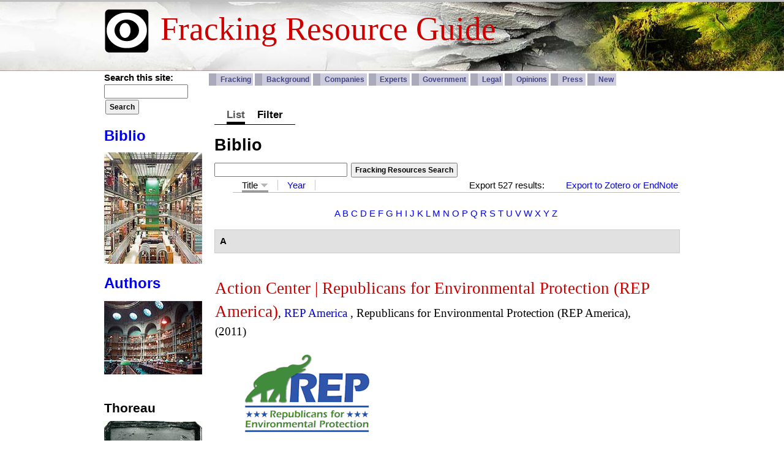

--- FILE ---
content_type: text/html; charset=utf-8
request_url: http://frack.mixplex.com/biblio?page=35&sort=title&order=desc
body_size: 8698
content:
<!DOCTYPE html PUBLIC "-//W3C//DTD XHTML 1.0 Strict//EN" "http://www.w3.org/TR/xhtml1/DTD/xhtml1-strict.dtd">
<html xmlns="http://www.w3.org/1999/xhtml" lang="en" xml:lang="en" xmlns:og="http://opengraphprotocol.org/schema/" prefix="og: http://ogp.me/ns/fb#">

<head>
<meta http-equiv="Content-Type" content="text/html; charset=utf-8" />
  <title>Biblio | Fracking Resource Guide</title>
  <meta http-equiv="Content-Type" content="text/html; charset=utf-8" />
<link rel="alternate" type="application/rss+xml" title="Fracking Resource Guide RSS" href="/biblio/rss.xml" />
<link rel="shortcut icon" href="/sites/default/files/fusion_starter_favicon_0.png" type="image/x-icon" />

  <link type="text/css" rel="stylesheet" media="all" href="/sites/default/files/css/css_68ce518a34f8db34e5c3d3947b43d6a3.css" />
  <link type="text/css" rel="stylesheet" media="all" href="/sites/all/themes/fusion/fusion_core/css/grid16-960.css?t"/>
  <!--[if IE 8]>
  <link type="text/css" rel="stylesheet" media="all" href="/sites/all/themes/fusion/fusion_core/css/ie8-fixes.css?t" />
  <![endif]-->
  <!--[if IE 7]>
  <link type="text/css" rel="stylesheet" media="all" href="/sites/all/themes/fusion/fusion_core/css/ie7-fixes.css?t" />
  <![endif]-->
  <!--[if lte IE 6]>
  <link type="text/css" rel="stylesheet" media="all" href="/sites/all/themes/fusion/fusion_core/css/ie6-fixes.css?t"/>
<link type="text/css" rel="stylesheet" media="all" href="/sites/all/themes/fusion/fusion_starter/css/ie6-fixes.css?t"/>
  <![endif]-->
  <link type="text/css" rel="stylesheet" media="all" href="/sites/all/themes/fusion/fusion_starter/css/local.css?t" />
  <script type="text/javascript" src="/sites/default/files/js/js_3bd8945b07a3ece35a86702abfce25a4.jsmin.js"></script>
<script type="text/javascript">
<!--//--><![CDATA[//><!--
jQuery.extend(Drupal.settings, { "basePath": "/", "cron": { "basePath": "/poormanscron", "runNext": 1769148592 }, "CToolsUrlIsAjaxTrusted": { "/biblio?page=35\x26sort=title\x26order=desc": [ true, true ] } });
//--><!]]>
</script>
</head>

<body id="pid-biblio" class="not-front not-logged-in page-biblio no-sidebars layout-first-main sidebars-split font-size-15 grid-type-960 grid-width-16">
  <div id="page" class="page">
    <div id="page-inner" class="page-inner">
      <div id="skip">
        <a href="#main-content-area">Skip to Main Content Area</a>
      </div>

      <!-- header-top row: width = grid_width -->
      
      <!-- header-group row: width = grid_width -->
      <div id="header-group-wrapper" class="header-group-wrapper full-width">
        <div id="header-group" class="header-group row grid16-16">
          <div id="header-group-inner" class="header-group-inner inner clearfix">
                        
                        <div id="header-site-info" class="header-site-info block">
              <div id="header-site-info-inner" class="header-site-info-inner inner">
                                <div id="logo">
                  <a href="/" title="Home"><img src="/sites/default/files/fusion_starter_logo.gif" alt="Home" /></a>
                </div>
                                                <div id="site-name-wrapper" class="clearfix">
                                    <span id="site-name"><a href="/" title="Home">Fracking Resource Guide</a></span>
                                                    </div><!-- /site-name-wrapper -->
                              </div><!-- /header-site-info-inner -->
            </div><!-- /header-site-info -->
            
                                  </div><!-- /header-group-inner -->
        </div><!-- /header-group -->
      </div><!-- /header-group-wrapper -->

      <!-- preface-top row: width = grid_width -->
      
      <!-- main row: width = grid_width -->
      <div id="main-wrapper" class="main-wrapper full-width">
        <div id="main" class="main row grid16-16">
          <div id="main-inner" class="main-inner inner clearfix">
            <div id="sidebar-first" class="sidebar-first row nested grid16-3">
<div id="sidebar-first-inner" class="sidebar-first-inner inner clearfix">

<div id="block-search-0" class="block block-search odd first  grid16-3">
  <div class="inner clearfix">
            <div class="content clearfix">
      <form action="/biblio?page=35&amp;sort=title&amp;order=desc"  accept-charset="UTF-8" method="post" id="search-block-form">
<div><div class="container-inline">
  <div class="form-item" id="edit-search-block-form-1-wrapper">
 <label for="edit-search-block-form-1">Search this site: </label>
 <input type="text" maxlength="128" name="search_block_form" id="edit-search-block-form-1" size="15" value="" title="Enter the terms you wish to search for." class="form-text" />
</div>
<input type="submit" name="op" id="edit-submit-1" value="Search"  class="form-submit" />
<input type="hidden" name="form_build_id" id="form-5rod-LQ4bDEAzXQE9kfWN0pyPx9iKSoGxggDuJKxLnU" value="form-5rod-LQ4bDEAzXQE9kfWN0pyPx9iKSoGxggDuJKxLnU"  />
<input type="hidden" name="form_id" id="edit-search-block-form" value="search_block_form"  />
</div>

</div></form>
    </div>
  </div><!-- /block-inner -->
</div><!-- /block -->

<div id="block-block-7" class="block block-block even   grid16-3">
  <div class="inner clearfix">
            <div class="content clearfix">
      <h2>
	<a href="http://frack.mixplex.com/biblio" title="A listing of all articles in the Fracking Resource Guide collection by year published with optional filtering and sorting functions."><span style="font-size: 24px;"><span>Biblio</span></span></a></h2>
<p>
	<a href="http://frack.mixplex.com/biblio" title="A listing of all articles in the Fracking Resource Guide collection by year published with optional filtering and sorting functions."><strong><span style="font-size: 24px;"><span><img alt="Fracking Resources Guide Meta-Library" src="/sites/default/files/biblio3.jpg" style="width: 160px; height: 182px;" /></span></span></strong></a></p>
<p>
	<a href="http://frack.mixplex.com/biblio/authors" title="All the Authors of Fracking Resource Guide"><strong><span style="font-size: 24px;"><span>Authors</span></span></strong></a></p>
<p>
	<a href="http://frack.mixplex.com/biblio/authors" title="All the Authors of Fracking Resource Guide"><strong><span style="font-size: 24px;"><span><img alt="Authors of Fracking Resource Guide" src="/sites/default/files/biblitheque.jpg" style="width: 160px; height: 120px;" /></span></span></strong></a></p>
    </div>
  </div><!-- /block-inner -->
</div><!-- /block -->

<div id="block-block-11" class="block block-block odd  grid16-3">
  <div class="inner clearfix">
            <h2 class="title block-title">Thoreau</h2>
        <div class="content clearfix">
      <div>
	<a href="http://frack.mixplex.com/biblio/author/293" title="Henry David Thoreau | Civil Disobedience"><img alt="" src="/sites/default/files/thoreau3_0.jpg" style="width: 160px; height: 212px;" /></a></div>
<div class="rtecenter">
	<span style="font-family: Arial,Helvetica,sans-serif;"><span style="font-size: 12px;"><a href="http://frack.mixplex.com/biblio/author/293" title="Henry David Thoreau | Civil Disobedience"><strong>Civil Disobedience</strong></a></span></span></div>
    </div>
  </div><!-- /block-inner -->
</div><!-- /block -->

<div id="block-block-12" class="block block-block even   grid16-3">
  <div class="inner clearfix">
            <h2 class="title block-title">Contact</h2>
        <div class="content clearfix">
      <p>
	<a href="http://frack.mixplex.com/contact" title="Site Email Form (Jodie Foster in Carl Sagan's Contact, listening with laptop.)"><img alt="Jodie Foster in Carl Sagan's Contact listening with laptop" src="/sites/default/files/dr_ellie.jpg" style="width: 160px; height: 126px;" /></a></p>
    </div>
  </div><!-- /block-inner -->
</div><!-- /block -->

<div id="block-block-13" class="block block-block odd  last fusion-bold-links grid16-3">
  <div class="inner clearfix">
            <h2 class="title block-title">Most Popular</h2>
        <div class="content clearfix">
      <ol>
<li>
		<a href="../../../../../content/website-crash-course-fracking" title="This Website is a Crash Course In Fracking">This Website is a Crash Course In Fracking</a></li>
<li>
		<a href="../../../content/hydraulic-fracturing-history-enduring-technology" title="Hydraulic Fracturing: History of an Enduring Technology">Hydraulic Fracturing: History of an Enduring Technology</a></li>
<li>
		<a href="../../../../../content/deep-hot-biosphere-myth-fossil-fuels" title="The Deep Hot Biosphere : The Myth of Fossil Fuels">The Deep Hot Biosphere : The Myth of Fossil Fuels</a></li>
<li>
		<a href="../../../content/draft-plan-study-potential-impacts-hydraulic-fracturing-drinking-water-resources" title="Draft Plan to Study the Potential Impacts of Hydraulic Fracturing on Drinking Water Resources (Updated 2011-04-09)">Draft Plan to Study the Potential Impacts of Hydraulic Fracturing on Drinking Water Resources (Updated 2011-04-09)</a></li>
<li>
		<a href="../../../../../content/tragedy-commons" title="The Tragedy of the Commons">The Tragedy of the Commons</a></li>
<li>
		<a href="../../../../../content/regulation-lax-water-gas-wells" title="Regulation Is Lax for Water From Gas Wells">Regulation Is Lax for Water From Gas Wells</a></li>
<li>
		<a href="../../../../../content/energy-commerce-committee-investigates-potential-impacts-hydraulic-fracturing" title="Energy &amp; Commerce Committee Investigates Potential Impacts of Hydraulic Fracturing">Energy &amp; Commerce Committee Investigates Potential Impacts of Hydraulic Fracturing</a></li>
<li>
		<a href="../../../../../content/new-york-state-assembly-passes-moratorium-hydrofracking" title="New York State Assembly Passes Moratorium on Hydrofracking | Governor Vetoes Bill">New York State Assembly Passes Moratorium on Hydrofracking | Governor Vetoes Bill</a></li>
<li>
		<a href="../../../../../content/us-environmental-protection-agency-epa-hydraulic-fracturing-study-2010-2012" title="U.S. Environmental Protection Agency (EPA): Hydraulic Fracturing Study (2010-2012)">U.S. Environmental Protection Agency (EPA): Hydraulic Fracturing Study (2010-2012)</a></li>
<li>
		<a href="../../../../../content/epa-hydraulic-fracturing-study-plan-review-panel" title="EPA Hydraulic Fracturing Study Plan Review Panel">EPA Hydraulic Fracturing Study Plan Review Panel</a></li>
<li>
		<a href="../../../../../content/us-epa-initiates-hydraulic-fracturing-study-meeting-epa-science-advisory-board-sab" title="U.S. EPA Initiates Hydraulic Fracturing Study | Meeting | EPA Science Advisory Board (SAB)">U.S. EPA Initiates Hydraulic Fracturing Study | Meeting | EPA Science Advisory Board (SAB)</a></li>
<li>
		<a href="../../../../../content/affirming-gasland" title="Affirming Gasland">Affirming Gasland</a></li>
<li>
		<a href="../../../../../content/art-common-place-agrarian-essays-wendell-berry" title="Art of the common-place: the agrarian essays of Wendell Berry">Art of the common-place: the agrarian essays of Wendell Berry</a></li>
<li>
		<a href="../../../../../content/toxic-waste-hazardously-sour-candy-recall" title="Toxic Waste: Hazardously Sour Candy Recall">Toxic Waste: Hazardously Sour Candy Recall</a></li>
<li>
		<a href="../../../../../content/committee-democrats-release-new-report-detailing-hydraulic-fracturing-products" title="Committee Democrats Release New Report Detailing Hydraulic Fracturing Products">Committee Democrats Release New Report Detailing Hydraulic Fracturing Products</a></li>
<li>
		<a href="../../../../../content/switchboard-nrdc-amy-malls-blog-tags-hydraulicfracturing" title="Switchboard, from NRDC :: Amy Mall's Blog :: Tags: hydraulicfracturing">Switchboard, from NRDC :: Amy Mall&#39;s Blog :: Tags: hydraulicfracturing</a></li>
<li>
		<a href="../../../../../content/cornell-2011-energy-conference" title="Cornell 2011 Energy Conference">Cornell 2011 Energy Conference</a></li>
<li>
		<a href="../../../../../content/climate-co-benefits-and-child-mortality-wedges" title="Climate Co-benefits and Child Mortality Wedges">Climate Co-benefits and Child Mortality Wedges</a></li>
<li>
		<a href="../../../../../content/house-committee-votes-deny-climate-change" title="House committee votes to deny climate change">House committee votes to deny climate change</a></li>
<li>
		<a href="../../../../../content/full-steam-ahead-albany-rally-32411-requesting-governor-cuomo-expand-scope-draft-sgeis-execu" title="Full Steam Ahead: Albany Rally 3/24/11 Requesting Governor Cuomo to Expand Scope of draft SGEIS per Executive Order No. 41">Full Steam Ahead: Albany Rally 3/24/11</a></li>
</ol>
    </div>
  </div><!-- /block-inner -->
</div><!-- /block -->
</div><!-- /sidebar-first-inner -->
</div><!-- /sidebar-first -->

            <!-- main group: width = grid_width - sidebar_first_width -->
            <div id="main-group" class="main-group row nested grid16-13">
              <div id="main-group-inner" class="main-group-inner inner">
                
                <div id="main-content" class="main-content row nested">
                  <div id="main-content-inner" class="main-content-inner inner">
                    <!-- content group: width = grid_width - (sidebar_first_width + sidebar_last_width) -->
                    <div id="content-group" class="content-group row nested grid16-13">
                      <div id="content-group-inner" class="content-group-inner inner">
                                              
                      
                        
                        <div id="content-region" class="content-region row nested">
                          <div id="content-region-inner" class="content-region-inner inner">
                          <div >
  				<ul id="navlist">
    				<li><a href="/fracking" title="Fracking in the Marcellus Shale Main Page">Fracking</a></li>
    				<li><a href="/background" title="Background Information">Background</a></li>
    				<li><a href="/companies" title="Companies Doing Business in the Marcellus Shale">Companies</a></li>
    				<li><a href="/experts" title="Experts">Experts</a></li>
    				<li><a href="/government" title="Government Regulations, Legislation, Politics and Information">Government</a></li>
    				<li><a href="/legal" title="Legal Issues">Legal</a></li>
    				<li><a href="/opinions" title="Public Opinions For and Against Fracking">Opinions</a></li>
    				<li><a href="/press" title="Press Reports">Press</a></li>
                                <li><a href="/recent-publications" title="Recent Publications">New</a></li>
  				</ul>
  
			</div>
                            <a id="main-content-area"></a>
                            <div id="content-tabs" class="content-tabs block">
<div id="content-tabs-inner" class="content-tabs-inner inner clearfix">
<ul class="tabs primary">
<li class="active" ><a href="/biblio" class="active">List</a></li>
<li ><a href="/biblio/filter">Filter</a></li>
</ul>
</div><!-- /content-tabs-inner -->
</div><!-- /content-tabs -->
                            <div id="content-inner" class="content-inner block">
                              <div id="content-inner-inner" class="content-inner-inner inner">
                                                                <h1 class="title">Biblio</h1>
                                                                                                <div id="content-content" class="content-content">
                                  <div id="biblio-header" class="clear-block"><form action="/biblio?page=35&amp;sort=title&amp;order=desc"  accept-charset="UTF-8" method="post" id="biblio-search-form">
<div><div class="container-inline biblio-search clear-block"><div class="form-item" id="edit-keys-wrapper">
 <input type="text" maxlength="255" name="keys" id="edit-keys" size="25" value="" class="form-text" />
</div>
<input type="submit" name="op" id="edit-submit" value="Fracking Resources Search"  class="form-submit" />
</div><input type="hidden" name="form_build_id" id="form-21ILpX8AyK5pSNT1slxjG-R796H5bOlktdUg2COU9Ak" value="form-21ILpX8AyK5pSNT1slxjG-R796H5bOlktdUg2COU9Ak"  />
<input type="hidden" name="form_id" id="edit-biblio-search-form" value="biblio_search_form"  />

</div></form>
<div class="biblio-export">Export 527 results:<ul class="biblio-export-buttons"><li> <a href="/biblio/export/tagged/" title="Export to Zotero or EndNote">Export to Zotero or EndNote</a></li></ul></div><ul class="tabs secondary "><li class="active" ><a href="/biblio?sort=title&amp;order=asc" title="Click a second time to reverse the sort order" class="active active"><span class="a"><span class="b">Title <img src ="/sites/all/modules/contrib/biblio/arrow-asc.png" alt =" (Desc)" /></span></span></a></li><li  ><a href="/biblio?sort=year&amp;order=asc" title="Click a second time to reverse the sort order" ><span class="a"><span class="b">Year</span></span></a></li></ul></div><div class="biblio-alpha-line"><a href="/biblio/tg/A?sort=title&amp;order=desc">A</a>&nbsp;<a href="/biblio/tg/B?sort=title&amp;order=desc">B</a>&nbsp;<a href="/biblio/tg/C?sort=title&amp;order=desc">C</a>&nbsp;<a href="/biblio/tg/D?sort=title&amp;order=desc">D</a>&nbsp;<a href="/biblio/tg/E?sort=title&amp;order=desc">E</a>&nbsp;<a href="/biblio/tg/F?sort=title&amp;order=desc">F</a>&nbsp;<a href="/biblio/tg/G?sort=title&amp;order=desc">G</a>&nbsp;<a href="/biblio/tg/H?sort=title&amp;order=desc">H</a>&nbsp;<a href="/biblio/tg/I?sort=title&amp;order=desc">I</a>&nbsp;<a href="/biblio/tg/J?sort=title&amp;order=desc">J</a>&nbsp;<a href="/biblio/tg/K?sort=title&amp;order=desc">K</a>&nbsp;<a href="/biblio/tg/L?sort=title&amp;order=desc">L</a>&nbsp;<a href="/biblio/tg/M?sort=title&amp;order=desc">M</a>&nbsp;<a href="/biblio/tg/N?sort=title&amp;order=desc">N</a>&nbsp;<a href="/biblio/tg/O?sort=title&amp;order=desc">O</a>&nbsp;<a href="/biblio/tg/P?sort=title&amp;order=desc">P</a>&nbsp;<a href="/biblio/tg/Q?sort=title&amp;order=desc">Q</a>&nbsp;<a href="/biblio/tg/R?sort=title&amp;order=desc">R</a>&nbsp;<a href="/biblio/tg/S?sort=title&amp;order=desc">S</a>&nbsp;<a href="/biblio/tg/T?sort=title&amp;order=desc">T</a>&nbsp;<a href="/biblio/tg/U?sort=title&amp;order=desc">U</a>&nbsp;<a href="/biblio/tg/V?sort=title&amp;order=desc">V</a>&nbsp;<a href="/biblio/tg/W?sort=title&amp;order=desc">W</a>&nbsp;<a href="/biblio/tg/X?sort=title&amp;order=desc">X</a>&nbsp;<a href="/biblio/tg/Y?sort=title&amp;order=desc">Y</a>&nbsp;<a href="/biblio/tg/Z?sort=title&amp;order=desc">Z</a>&nbsp;</div>
<div class="biblio-separator-bar">A</div>

<div class ="biblio-category-section">
<div class="biblio-entry">
<div class="biblio-style-classic">
<span class="biblio-title"><a href="/content/action-center-republicans-environmental-protection-rep-america">Action Center | Republicans for Environmental Protection (REP America)</a></span>, 
<span class="biblio-authors"><a href="/biblio/author/181?sort=title&amp;order=desc">REP America</a></span> 
, Republicans for Environmental Protection (REP America), (2011)
<span class="Z3988" title="ctx_ver=Z39.88-2004&amp;rft_val_fmt=info%3Aofi%2Ffmt%3Akev%3Amtx%3Adc&amp;rft.title=Action+Center+%7C+Republicans+for+Environmental+Protection+%28REP+America%29&amp;rft.date=2011&amp;rft.aulast=REP+America"></span><div class="biblio-annotation"><p>
	<a href="http://capwiz.com/repamerica/issues/alert/?alertid=33253501" title="Republicans for Environmental Protection (REP America)"><img alt="/frack_files/rep2.gif" src="/frack_files/rep2.gif" /></a></p>
<p>
	Is America witnessing the birth of a new civil war?&nbsp; A polarization of political ideologies has paralyzed the democratic process and poisoned the relationship needed between politics, science, and <a href="http://en.wikipedia.org/wiki/Hermeneutic" title="Hermeneutics | Wikipedia">hermeneutics</a>.</p>
<p>
	This conservative organization&#39;s action page has form letters on a number of issues that Republican voters may send to their representatives to let them know that the party line may not be in their best interests.</p>
<p>
	Whether or not the debate is about jobs, public radio, oil and gas, or America&#39;s military footprint in the world; all Americans will benefit by the preservation of our resources.&nbsp; Conservative Republicans, Liberal Democrats, and everyone in between and on the fringes can work together to provide the regulatory leadership that demonstrates our respect for all life and a basic human right to clean water and air.</p>
<p>
	The <a href="http://en.wikipedia.org/wiki/Big_Lie" title="The Big Lie | Wikipedia">&quot;Big Lie&quot;</a> perpetrated by climate change doubters and insincerely debated by <a href="http://frack.mixplex.com/content/global-warming-experts" title="Global Warming Experts">Global Warming Experts</a>, warrants the recall of those representatives whose bullying is tantamount to treason and rends our union vulnerable to the extremist, irresponsible policy that cites <a href="http://frack.mixplex.com/search/node/climate%20change" title="Climate Change | Fracking Resource Guide">Climate Change</a> as a lie, endangering the health and safety of our children, and putting us at the brink of disaster. (Neil Zusman, 2011-03-17).</p>
<p>
	The <a href="http://capwiz.com/repamerica/issues/alert/?alertid=33253501" title="Action Center Letters">Senate letter</a>, &quot;Congress Should Pass a &#39;Clean&#39; Continuing Resolution&quot; includes:</p>
<p style="padding-left: 30px;">
	As a Republican voter, I urge you to support a fair 2011 continuing resolution that does not target environmental and conservation programs for a disproportionate share of budget cuts and is free of the anti-environmental riders that were, unfortunately, included in a resolution that the House passed on February 19.</p>
<p style="padding-left: 30px;">
	I understand the need to correct the federal government&rsquo;s fiscal imbalances, and it is fair to require reductions in environmental and conservation programs. It is not fair, however, to require these programs to shoulder a disproportionate share of the reductions. Nor should the resolution include the shockingly extreme riders that were in the House&rsquo;s resolution. These riders would weaken bedrock environmental laws, including the Clean Air Act and Clean Water Act, as well as public lands protection and wildlife conservation.</p>
<p style="padding-left: 30px;">
	Republicans were not elected to weaken laws that protect Americans&rsquo; health and protect our nation&rsquo;s scenic, historic, and wildlife treasures for future generations.</p>
<p style="padding-left: 30px;">
	Congressional Republicans must return to the traditional conservatism that values stewardship, saving for the future, and making frugal and careful use of our country&rsquo;s natural as well as its fiscal resources.</p>
<p style="padding-left: 30px;">
	Please support a continuing resolution that takes a rational approach towards correcting our nation&rsquo;s fiscal imbalances, and avoids indulging the anti-environmental agendas of political extremists.</p>
<p>
	See: <a href="http://frack.mixplex.com/content/smackdown-climate-science-vs-climate-economics" title="Smackdown: climate science vs. climate economics">Smackdown: climate science vs. climate economics.</a></p>
<p>
	See: <a href="http://frack.mixplex.com/content/climate-co-benefits-and-child-mortality-wedges" title="Climate Co-benefits and Child Mortality Wedges">Climate Co-benefits and Child Mortality Wedges</a>.</p>
<p>
	See: <a href="http://frack.mixplex.com/content/snubbing-skeptics-threatens-intensify-climate-war-study-says" title="Snubbing Skeptics Threatens to Intensify Climate War, Study Says">Snubbing Skeptics Threatens to Intensify Climate War, Study Says.</a></p>
<p>
	See: <a href="http://frack.mixplex.com/content/climate-zombies-now-run-house" title="Climate Zombies Now Run The House">Climate Zombies Now Run The House.</a></p>
<p>
	See: <a href="http://frack.mixplex.com/content/gop-budget-amendments-would-destroy-health-economy-planet" title="GOP Budget Amendments Would Destroy Health, Economy, Planet">GOP Budget Amendments Would Destroy Health, Economy, Planet</a></p>
<p>
	See: <a href="http://frack.mixplex.com/content/epa-chief-faces-hostile-house-gop" title="EPA chief faces hostile House GOP">EPA chief faces hostile House GOP</a></p>
<p>
	See: <a href="http://frack.mixplex.com/content/energy-commerce-committee-investigates-potential-impacts-hydraulic-fracturing" title="Energy &amp; Commerce Committee Investigates Potential Impacts of Hydraulic Fracturing">Energy &amp; Commerce Committee Investigates Potential Impacts of Hydraulic Fracturing</a></p>
</div><ul class="biblio-export-buttons"><li> <a href="/biblio/export/tagged/1206" title="Export to Zotero or EndNote">Export to Zotero or EndNote</a></li></ul>
</div></div>
<div class="biblio-entry">
<div class="biblio-style-classic">
<span class="biblio-title"><a href="/content/academic-round-american-electric-power-co-inc-v-connecticut">Academic Round-Up | American Electric Power Co., Inc. v. Connecticut</a></span>, 
<span class="biblio-authors"><a href="/biblio/author/559?sort=title&amp;order=desc">Frost, Amanda</a></span> 
, SCOTUSblog, (2011)
<span class="Z3988" title="ctx_ver=Z39.88-2004&amp;rft_val_fmt=info%3Aofi%2Ffmt%3Akev%3Amtx%3Adc&amp;rft.title=Academic+Round-Up+%7C+American+Electric+Power+Co.%2C+Inc.+v.+Connecticut&amp;rft.date=2011&amp;rft.aulast=Frost&amp;rft.aufirst=Amanda"></span><div class="biblio-annotation"><h4>
	<a href="http://www.scotusblog.com/?p=118441" title="Academic round-up"><img alt="/frack_files/scotusblog.jpg" src="/frack_files/scotusblog.jpg" /></a></h4>
<h4>
	American Electric Power v. Connecticut, argued earlier this week, spurs debate over the role of the courts in addressing climate change.</h4>
<p style="padding-left: 30px;">
	The Court heard oral argument in <em><a href="http://www.scotusblog.com/case-files/cases/american-electric-power-co-inc-v-connecticut-2" target="_blank" title="SCOTUSblog | American Electric Power Co., Inc. v. Connecticut.">American Electric Power v. Connecticut</a> </em>on Tuesday.&nbsp;&nbsp; The case&nbsp;raises questions about the role of the federal courts in addressing climate change&ndash;a subject that has interested academics as well.&nbsp; Professors David Markell and J.B. Ruhl <a href="http://papers.ssrn.com/sol3/papers.cfm?abstract_id=1585341" target="_blank" title="David L. Markell, J.B. Ruhl: An Empirical Survey of Climate Change Litigation in the United States ">address the issue empirically</a> by reviewing every climate change case brought through December 31, 2009, to determine whether courts are serving as &ldquo;battlefields&rdquo; in the &ldquo;climate fights.&rdquo;</p>
<p style="padding-left: 30px;">
	A forthcoming <a href="http://papers.ssrn.com/sol3/papers.cfm?abstract_id=1749398" target="_blank" title="Benjamin Ewing, Douglas A. Kysar: Climate Change, Courts, and the Common Law">article</a> in the Yale Law Journal by Benjamin Ewing and Douglas Kysar argues that climate change litigation illustrates how tort law can prod political actors to address social problems.&nbsp; And John Wood&rsquo;s article in the <a href="http://papers.ssrn.com/sol3/papers.cfm?abstract_id=1763359" target="_blank" title="Easier Said than Done: Displacing Public Nuisance when States Sue for Climate Change">Environmental Law Reporter</a> runs through the arguments regarding displacement of public nuisance claims in the context of climate change.&nbsp; All three articles&nbsp;contend that climate change litigation raises important questions about the relationship between the judiciary and the political branches of government.&nbsp; We&rsquo;ll soon learn the Court&rsquo;s views on these questions as well.</p>
<p>
	See: <a href="http://www.scotusblog.com/case-files/cases/american-electric-power-co-inc-v-connecticut-2/" title="SCOTUSblog | American Electric Power Co., Inc. v. Connecticut.">SCOTUSblog | American Electric Power Co., Inc. v. Connecticut.</a></p>
<p>
	See: Markell, D., and J. B. Ruhl. <a href="http://papers.ssrn.com/sol3/papers.cfm?abstract_id=1585341" title="An Empirical Survey of Climate Change Litigation in the United States ">&ldquo;An Empirical Survey of Climate Change Litigation in the United States.&rdquo; </a>Envtl. L. Rep. News &amp; Analysis 40 (2010): 10&ndash;644. Print.</p>
<p>
	See: Ewing, B., and D. A Kysar. <a href="http://papers.ssrn.com/sol3/papers.cfm?abstract_id=1749398" title="“Climate Change, Courts, and the Common Law.”">&ldquo;Climate Change, Courts, and the Common Law.&rdquo;</a> Print.</p>
<p>
	See: Wood, John.&nbsp; <a href="http://papers.ssrn.com/sol3/papers.cfm?abstract_id=1763359" title="&quot;Easier Said than Done: Displacing Public Nuisance when States Sue for Climate Change&quot;.">&quot;Easier Said than Done: Displacing Public Nuisance when States Sue for Climate Change&quot;.</a> (February 17, 2011). Environmental Law Reporter, Forthcoming. Available at SSRN: <a href="http://ssrn.com/abstract=1763359" title="http://ssrn.com/abstract=1763359">http://ssrn.com/abstract=1763359</a></p>
<p>
	See: <a href="http://frack.mixplex.com/content/greenhouse-gas-emissions-case-heads-supreme-court" title="Greenhouse Gas Emissions Case Heads to Supreme Court">Greenhouse Gas Emissions Case Heads to Supreme Court</a></p>
</div><ul class="biblio-export-buttons"><li> <a href="/biblio/export/tagged/1232" title="Export to Zotero or EndNote">Export to Zotero or EndNote</a></li></ul>
</div></div></div><!-- end category-section --><div class="item-list"><ul class="pager"><li class="pager-first first"><a href="/biblio?sort=title&amp;order=desc" title="Go to first page" class="active">« first</a></li>
<li class="pager-previous"><a href="/biblio?page=34&amp;sort=title&amp;order=desc" title="Go to previous page" class="active">‹ previous</a></li>
<li class="pager-ellipsis">…</li>
<li class="pager-item"><a href="/biblio?page=27&amp;sort=title&amp;order=desc" title="Go to page 28" class="active">28</a></li>
<li class="pager-item"><a href="/biblio?page=28&amp;sort=title&amp;order=desc" title="Go to page 29" class="active">29</a></li>
<li class="pager-item"><a href="/biblio?page=29&amp;sort=title&amp;order=desc" title="Go to page 30" class="active">30</a></li>
<li class="pager-item"><a href="/biblio?page=30&amp;sort=title&amp;order=desc" title="Go to page 31" class="active">31</a></li>
<li class="pager-item"><a href="/biblio?page=31&amp;sort=title&amp;order=desc" title="Go to page 32" class="active">32</a></li>
<li class="pager-item"><a href="/biblio?page=32&amp;sort=title&amp;order=desc" title="Go to page 33" class="active">33</a></li>
<li class="pager-item"><a href="/biblio?page=33&amp;sort=title&amp;order=desc" title="Go to page 34" class="active">34</a></li>
<li class="pager-item"><a href="/biblio?page=34&amp;sort=title&amp;order=desc" title="Go to page 35" class="active">35</a></li>
<li class="pager-current last">36</li>
</ul></div>                                                                  </div><!-- /content-content -->
                                                              </div><!-- /content-inner-inner -->
                            </div><!-- /content-inner -->
                          </div><!-- /content-region-inner -->
                        </div><!-- /content-region -->

                        <div id="content-bottom" class="content-bottom row nested ">
<div id="content-bottom-inner" class="content-bottom-inner inner clearfix">

<div id="block-block-2" class="block block-block odd first last  grid16-13">
  <div class="inner clearfix">
            <div class="content clearfix">
      <div id="navbar2">
<ul id="navlist2">
<li>
			<a href="http://frack.mixplex.com/fracking" title="Fracking in the Marcellus Shale Main Page">Fracking</a></li>
<li>
			<a href="http://frack.mixplex.com/background" title="Background Information">Background</a></li>
<li>
			<a href="http://frack.mixplex.com/companies" title="Companies Doing Business in the Marcellus Shale">Companies</a></li>
<li>
			<a href="http://frack.mixplex.com/experts" title="Experts">Experts</a></li>
<li>
			<a href="http://frack.mixplex.com/government" title="Government Regulations, Legislation, Politics and Information">Government</a></li>
<li>
			<a href="http://frack.mixplex.com/legal" title="Legal Issues">Legal</a></li>
<li>
			<a href="http://frack.mixplex.com/opinions" title="Public Opinions For and Against Fracking">Opinion</a></li>
<li>
			<a href="http://frack.mixplex.com/press" title="Press Reports">Press</a></li>
<li><a href="http://frack.mixplex.com/recent-publications" title="Recent Publications">New</a></li>
</ul>
</div>
    </div>
  </div><!-- /block-inner -->
</div><!-- /block -->
</div><!-- /content-bottom-inner -->
</div><!-- /content-bottom -->
                      </div><!-- /content-group-inner -->
                    </div><!-- /content-group -->

                                      </div><!-- /main-content-inner -->
                </div><!-- /main-content -->

                              </div><!-- /main-group-inner -->
            </div><!-- /main-group -->
          </div><!-- /main-inner -->
        </div><!-- /main -->
      </div><!-- /main-wrapper -->

      <!-- postscript-bottom row: width = grid_width -->
      
      <!-- footer row: width = grid_width -->
      <div id="footer-wrapper" class="footer-wrapper full-width">
<div id="footer" class="footer row grid16-16">
<div id="footer-inner" class="footer-inner inner clearfix">

<div id="block-system-0" class="block block-system odd first last  grid16-16">
  <div class="inner clearfix">
            <div class="content clearfix">
      <a href="http://drupal.org"><img src="/misc/powered-blue-80x15.png" alt="Powered by Drupal, an open source content management system" title="Powered by Drupal, an open source content management system" width="80" height="15" /></a>    </div>
  </div><!-- /block-inner -->
</div><!-- /block -->
</div><!-- /footer-inner -->
</div><!-- /footer -->
</div><!-- /footer-wrapper -->

      <!-- footer-message row: width = grid_width -->
      <div id="footer-message-wrapper" class="footer-message-wrapper full-width">
        <div id="footer-message" class="footer-message row grid16-16">
          <div id="footer-message-inner" class="footer-message-inner inner clearfix">
            <div id="footer-message-text" class="footer-message-text block">
<div id="footer-message-text-inner" class="footer-message-text-inner inner clearfix">
<div class="rteright">
	<p>
		Read Between The Lines</p>
</div>
</div><!-- /footer-message-text-inner -->
</div><!-- /footer-message-text -->
          </div><!-- /footer-message-inner -->
        </div><!-- /footer-message -->
      </div><!-- /footer-message-wrapper -->

    </div><!-- /page-inner -->
  </div><!-- /page -->
  </body>
</html>


--- FILE ---
content_type: text/css
request_url: http://frack.mixplex.com/sites/all/themes/fusion/fusion_starter/css/local.css?t
body_size: 1405
content:
/* $Id: local-sample.css,v 1.1.2.1 2010/01/11 00:08:12 sociotech Exp $ */

/****************************/
/* LOCAL CSS                */
/****************************/

/* Put your custom CSS and CSS overrides in this file and  */
/* rename it local.css.  By restricting your CSS changes   */
/* to local.css, your changes will not be overwritten when */
/* upgrading to a new version of this theme.  You can also */
/* use a local-rtl.css file for the equivalent in RTL.     */

/* Steps to activate local.css:                       */
/* 1. Add your custom CSS to this file                */
/* 2. Rename this file to local.css                   */
/* 3. Clear cached data at admin/settings/performance */


/* Header Regions
-------------------------------------------------------------- */
/* Header Top region to the bottom of Header region */
/* For full-width header background, add background image/color here */
.header-group-wrapper {
background: silver url('/frack_files/hole6.jpg') no-repeat; background-position: center;
   border-top: 3px solid silver;
}
.header-group {
}

/* Site Info
-------------------------------------------------------------- */
/* Wrapper around logo, site name, and slogan */
.header-site-info span {
  display: block;
  margin: 1.2em;
}

/* Add float here to put logo and site name side by side, also add margins as
  needed */
#logo {
      float: left;
      margin-left: 1px;
      padding-top: 12px;
}
#site-name {
      padding-left: 1px
      
      
      
}

/* Header - Search
-------------------------------------------------------------- */
.search-box {
float: right;
     
}

.search-box-inner {
float: right;
}

.search-box-inner form#search-theme-form {
float: right;
}

.search-box-inner input#edit-search-theme-form-header {
float: right;
}

/* BEGIN Eric Meyer's upper navbar */
	
#navlist

{
width: 900px;
padding: 5px 1px 1px;
margin-left: 0;
font: bold 12px Verdana, sans-serif;
}

#navlist li

{
list-style: none;
margin: 0;
border-top: 1px solid gray;
display: inline;
}

#navlist li a

{
padding: 0.25em 0.3em 0.25em 0.55em;
border-left: 1em solid #AAB;
background: #CCD;
text-decoration: none;

}

#navlist li a:link { color: #448; }
#navlist li a:visited { color: #667; }

#navlist li a:hover
{
border-color: #FE3;
color: #FFF;
background: #332;
}

/* END Eric Meyer's upper navbar */

/* BEGIN Eric Meyer's lower navbar */
	
#navlist2

{
width: 910px;
padding: 0 1px 1px;
margin-left: -2px;
font: bold 12px Verdana, sans-serif;
}

#navlist2 li

{
list-style: none;
margin: 0;
border-top: 1px solid gray;
display: inline;
}

#navlist2 li a

{
padding: 0.25em 0.3em 0.25em 0.55em;
border-left: 1em solid #AAB;
background: #CCD;
text-decoration: none;
}

#navlist2 li a:link { color: #448; }
#navlist2 li a:visited { color: #667; }

#navlist2 li a:hover
{
border-color: #FE3;
color: #FFF;
background: #332;
}

/* END Eric Meyer's lower navbar */


.picture { background-color: #F9F9F9;
border: 1px solid #CCCCCC; padding: 3px;
font: 11px/1.4em Arial, sans-serif; }
.picture img { border: 1px solid #CCCCCC;
vertical-align:middle; margin-bottom: 3px; }
.right { margin: 0.5em 0pt 0.5em 0.8em; float:right; }
.left { margin: 0.5em 0.8em 0.5em 0; float:left; } 
.regular { margin: 0.5em 0.8em 0.5em 0; }


.fusion-float-imagefield-left .field-type-filefield, .fusion-float-imagefield-left .image-insert, .fusion-float-imagefield-left .imagecache {
    float: left;
    margin-bottom: 15px;
    margin-left: 10px;
    margin-right: 15px;
    margin-top: 0;
}

a, input {
outline-color: invert;
outline-style: none;
outline-width: medium;
}

.fb_edge_widget_with_comment {
    left: 30px;
    top: 8px;
}


.fb_edge_widget_with_comment span.fb_edge_comment_widget {
    top: 25px !important;
    left: 55px !important;
}

.row, .nested, .block {
    overflow-x: visible;
    overflow-y: visible;
}

div.full-width {
    overflow: visible;
    width: 100%;
}

